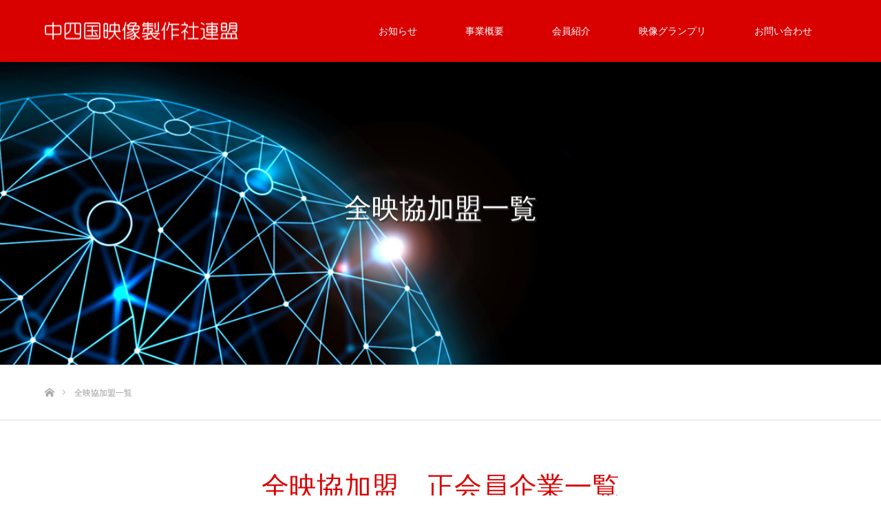

--- FILE ---
content_type: text/html; charset=UTF-8
request_url: https://chushieiren.jp/list/
body_size: 8854
content:
<!DOCTYPE html>
<html class="pc" lang="ja">
<head>
<meta charset="UTF-8">
<!--[if IE]><meta http-equiv="X-UA-Compatible" content="IE=edge"><![endif]-->
<meta name="viewport" content="width=device-width">
<title>全映協加盟一覧 | 中四国映像製作社連盟</title>
<meta name="description" content="...">
<link rel="pingback" href="https://chushieiren.jp/wp/xmlrpc.php">
<meta name='robots' content='max-image-preview:large' />
<link rel='dns-prefetch' href='//s.w.org' />
<link rel="alternate" type="application/rss+xml" title="中四国映像製作社連盟 &raquo; フィード" href="https://chushieiren.jp/feed/" />
<link rel="alternate" type="application/rss+xml" title="中四国映像製作社連盟 &raquo; コメントフィード" href="https://chushieiren.jp/comments/feed/" />
		<script type="text/javascript">
			window._wpemojiSettings = {"baseUrl":"https:\/\/s.w.org\/images\/core\/emoji\/13.0.1\/72x72\/","ext":".png","svgUrl":"https:\/\/s.w.org\/images\/core\/emoji\/13.0.1\/svg\/","svgExt":".svg","source":{"concatemoji":"https:\/\/chushieiren.jp\/wp\/wp-includes\/js\/wp-emoji-release.min.js?ver=5.7.14"}};
			!function(e,a,t){var n,r,o,i=a.createElement("canvas"),p=i.getContext&&i.getContext("2d");function s(e,t){var a=String.fromCharCode;p.clearRect(0,0,i.width,i.height),p.fillText(a.apply(this,e),0,0);e=i.toDataURL();return p.clearRect(0,0,i.width,i.height),p.fillText(a.apply(this,t),0,0),e===i.toDataURL()}function c(e){var t=a.createElement("script");t.src=e,t.defer=t.type="text/javascript",a.getElementsByTagName("head")[0].appendChild(t)}for(o=Array("flag","emoji"),t.supports={everything:!0,everythingExceptFlag:!0},r=0;r<o.length;r++)t.supports[o[r]]=function(e){if(!p||!p.fillText)return!1;switch(p.textBaseline="top",p.font="600 32px Arial",e){case"flag":return s([127987,65039,8205,9895,65039],[127987,65039,8203,9895,65039])?!1:!s([55356,56826,55356,56819],[55356,56826,8203,55356,56819])&&!s([55356,57332,56128,56423,56128,56418,56128,56421,56128,56430,56128,56423,56128,56447],[55356,57332,8203,56128,56423,8203,56128,56418,8203,56128,56421,8203,56128,56430,8203,56128,56423,8203,56128,56447]);case"emoji":return!s([55357,56424,8205,55356,57212],[55357,56424,8203,55356,57212])}return!1}(o[r]),t.supports.everything=t.supports.everything&&t.supports[o[r]],"flag"!==o[r]&&(t.supports.everythingExceptFlag=t.supports.everythingExceptFlag&&t.supports[o[r]]);t.supports.everythingExceptFlag=t.supports.everythingExceptFlag&&!t.supports.flag,t.DOMReady=!1,t.readyCallback=function(){t.DOMReady=!0},t.supports.everything||(n=function(){t.readyCallback()},a.addEventListener?(a.addEventListener("DOMContentLoaded",n,!1),e.addEventListener("load",n,!1)):(e.attachEvent("onload",n),a.attachEvent("onreadystatechange",function(){"complete"===a.readyState&&t.readyCallback()})),(n=t.source||{}).concatemoji?c(n.concatemoji):n.wpemoji&&n.twemoji&&(c(n.twemoji),c(n.wpemoji)))}(window,document,window._wpemojiSettings);
		</script>
		<style type="text/css">
img.wp-smiley,
img.emoji {
	display: inline !important;
	border: none !important;
	box-shadow: none !important;
	height: 1em !important;
	width: 1em !important;
	margin: 0 .07em !important;
	vertical-align: -0.1em !important;
	background: none !important;
	padding: 0 !important;
}
</style>
	<link rel='stylesheet' id='style-css'  href='https://chushieiren.jp/wp/wp-content/themes/source_tcd045/style.css?ver=1.0' type='text/css' media='all' />
<link rel='stylesheet' id='wp-block-library-css'  href='https://chushieiren.jp/wp/wp-includes/css/dist/block-library/style.min.css?ver=5.7.14' type='text/css' media='all' />
<link rel='stylesheet' id='contact-form-7-css'  href='https://chushieiren.jp/wp/wp-content/plugins/contact-form-7/includes/css/styles.css?ver=5.5.6.1' type='text/css' media='all' />
<link rel='stylesheet' id='tcd-maps-css'  href='https://chushieiren.jp/wp/wp-content/plugins/tcd-google-maps/admin.css?ver=5.7.14' type='text/css' media='all' />
<script type='text/javascript' src='https://chushieiren.jp/wp/wp-includes/js/jquery/jquery.min.js?ver=3.5.1' id='jquery-core-js'></script>
<script type='text/javascript' src='https://chushieiren.jp/wp/wp-includes/js/jquery/jquery-migrate.min.js?ver=3.3.2' id='jquery-migrate-js'></script>
<link rel="https://api.w.org/" href="https://chushieiren.jp/wp-json/" /><link rel="alternate" type="application/json" href="https://chushieiren.jp/wp-json/wp/v2/pages/41" /><link rel="canonical" href="https://chushieiren.jp/list/" />
<link rel='shortlink' href='https://chushieiren.jp/?p=41' />
<link rel="alternate" type="application/json+oembed" href="https://chushieiren.jp/wp-json/oembed/1.0/embed?url=https%3A%2F%2Fchushieiren.jp%2Flist%2F" />
<link rel="alternate" type="text/xml+oembed" href="https://chushieiren.jp/wp-json/oembed/1.0/embed?url=https%3A%2F%2Fchushieiren.jp%2Flist%2F&#038;format=xml" />

<link rel="stylesheet" href="https://chushieiren.jp/wp/wp-content/themes/source_tcd045/css/design-plus.css?ver=1.0">
<link rel="stylesheet" href="https://chushieiren.jp/wp/wp-content/themes/source_tcd045/css/sns-botton.css?ver=1.0">
<link rel="stylesheet" media="screen" href="https://chushieiren.jp/wp/wp-content/themes/source_tcd045/css/responsive.css?ver=1.0">
<link rel="stylesheet" media="screen" href="https://chushieiren.jp/wp/wp-content/themes/source_tcd045/css/footer-bar.css?ver=1.0">

<script src="https://chushieiren.jp/wp/wp-content/themes/source_tcd045/js/jquery.easing.1.3.js?ver=1.0"></script>
<script src="https://chushieiren.jp/wp/wp-content/themes/source_tcd045/js/jscript.js?ver=1.0"></script>
<script src="https://chushieiren.jp/wp/wp-content/themes/source_tcd045/js/footer-bar.js?ver=1.0"></script>
<script src="https://chushieiren.jp/wp/wp-content/themes/source_tcd045/js/comment.js?ver=1.0"></script>
<script src="https://chushieiren.jp/wp/wp-content/themes/source_tcd045/js/header_fix.js?ver=1.0"></script>

<style type="text/css">

body, input, textarea { font-family: Arial, "ヒラギノ角ゴ ProN W3", "Hiragino Kaku Gothic ProN", "メイリオ", Meiryo, sans-serif; }

.rich_font { font-family: "Hiragino Sans", "ヒラギノ角ゴ ProN", "Hiragino Kaku Gothic ProN", "游ゴシック", YuGothic, "メイリオ", Meiryo, sans-serif; font-weight: 100; }



body { font-size:14px; }



#post_title { font-size:32px; }
.post_content { font-size:14px; }

.styled_post_list1 .image, #related_post li .image, .work_list_widget .image, .work_list .box .image, .blog_list .box .image {
  background: #FFFFFF overflow: hidden;;
}
#related_post li a.image img, .styled_post_list1 .image img, .work_list_widget .image img, .work_list .box .image img, .blog_list .box .image img {
  -webkit-backface-visibility: hidden; backface-visibility: hidden; -webkit-transition-property: opacity; -webkit-transition: 0.5s;
  -moz-transition-property: opacity; -moz-transition: 0.5s; -ms-transition-property: opacity; -ms-transition: 0.5s; -o-transition-property: opacity; -o-transition: 0.5s; transition-property: opacity; transition: 0.5s;
  -webkit-transform: scale(1); -moz-transform: scale(1); -ms-transform: scale(1); -o-transform: scale(1); transform: scale(1);
}
#related_post li a.image:hover img, .styled_post_list1 .image:hover img, .work_list_widget .image:hover img, .work_list .box .image:hover img, .blog_list .box .image:hover img {
  opacity: 0.5;
  -webkit-transform: scale(1); -moz-transform: scale(1); -ms-transform: scale(1); -o-transform: scale(1); transform: scale(1);
}
.index_archive_link, #work_navigation a, .page_navi p.back a
  { background-color:#BBBBBB; }

#header, .pc #global_menu ul ul a, #footer_bottom, .mobile #copyright, .mobile .home #header
  { background-color:#D80100; }

.header_fix #header, .pc .header_fix #global_menu ul ul a, .mobile .header_fix #header
  { background-color:rgba(216,1,0,0.7); }

#header a, mobile a.menu_button:before
  { color:#FFFFFF; }

#footer_top, #footer_top a, #footer_bottom, #footer_bottom a
  { color:#FFFFFF; }

.pc #global_menu ul ul li.menu-item-has-children > a:before
  { border-color:transparent transparent transparent #FFFFFF; }

.pc #global_menu ul ul a:hover
  { color:#fff; }

.pc #global_menu ul ul li.menu-item-has-children > a:hover:before
  { border-color:transparent transparent transparent #fff; }

#post_title, #page_header .headline, #work_category_list .current_category .name, #work_footer_data .link, .blog_list .box .title a:hover, #footer_menu a:hover, #related_post li .title a:hover, .side_widget .styled_post_list1 .title:hover
  { color:#D80100; }

a:hover, .pc #header .logo a:hover, #comment_header ul li a:hover, .pc #global_menu > ul > li.active > a, .pc #global_menu li.current-menu-item > a, .pc #global_menu > ul > li > a:hover, #header_logo .logo a:hover, #bread_crumb li.home a:hover:before, #bread_crumb li a:hover, .color_headline, #footer_bottom a:hover
  { color:#000000; }

#return_top a:hover, .next_page_link a:hover, .collapse_category_list li a:hover .count, .slick-arrow:hover, .page_navi a:hover, .page_navi p.back a:hover,
  #wp-calendar td a:hover, #wp-calendar #prev a:hover, #wp-calendar #next a:hover, .widget_search #search-btn input:hover, .widget_search #searchsubmit:hover, .side_widget.google_search #searchsubmit:hover,
    #submit_comment:hover, #comment_header ul li a:hover, #comment_header ul li.comment_switch_active a, #comment_header #comment_closed p, #post_pagination a:hover,
      #header_slider .slick-dots button:hover::before, #header_slider .slick-dots .slick-active button::before,
        .work_list .box .title a:hover, #work_navigation a:hover, #work_side_content a:hover, #work_button a:hover, #blog_list .category a:hover, #post_meta_top .category a:hover, .box_list .link_button:hover
          { background-color:#D80100 !important; }

#footer_top, .pc #global_menu ul ul a:hover, .news_list .category a:hover, .work_list .category a:hover, .blog_list .category a:hover, #related_post .headline, #comment_headline, .side_headline,
  .mobile a.menu_button:hover, .mobile #global_menu li a:hover, .index_archive_link:hover, .mobile #footer_social_link
    { background-color:#000000 !important; }

#comment_textarea textarea:focus, #guest_info input:focus, #comment_header ul li a:hover, #comment_header ul li.comment_switch_active a, #comment_header #comment_closed p, .page_navi a:hover, .page_navi p.back a:hover
  { border-color:#D80100; }

#comment_header ul li.comment_switch_active a:after, #comment_header #comment_closed p:after
  { border-color:#D80100 transparent transparent transparent; }

.collapse_category_list li a:before
  { border-color: transparent transparent transparent #000000; }

@media screen and (min-width:600px) {
  #header_slider_nav .slick-current .label { background-color:#D80100 !important; }
}

.post_content a, .post_content a:hover { color:#D90000; }

#site_loader_spinner { border:4px solid rgba(216,1,0,0.2); border-top-color:#D80100; }


</style>


<style type="text/css"></style><link rel="stylesheet" href="https://chushieiren.jp/wp/wp-content/themes/source_tcd045/pagebuilder/assets/css/pagebuilder.css?ver=1.0.2">
<style type="text/css">
.tcd-pb-row.row1 { margin-bottom:0px; background-color:#FFFFFF; }
.tcd-pb-row.row1 .tcd-pb-col.col1 { width:100%; }
.tcd-pb-row.row1 .tcd-pb-col.col1 .tcd-pb-widget.widget1 { margin-bottom:30px; }
@media screen and (max-width:700px) {
  .tcd-pb-row.row1 { margin-bottom:0px; }
  .tcd-pb-row.row1 .tcd-pb-col.col1 .tcd-pb-widget.widget1 { margin-bottom:30px; }
}
.tcd-pb-row.row2 { margin-left:-25px; margin-right:-25px; margin-bottom:30px; background-color:#FFFFFF; }
.tcd-pb-row.row2 .tcd-pb-col.col1 { width:50%; padding-left:25px; padding-right:25px; }
.tcd-pb-row.row2 .tcd-pb-col.col2 { width:50%; padding-left:25px; padding-right:25px; }
.tcd-pb-row.row2 .tcd-pb-col.col1 .tcd-pb-widget.widget1 { margin-bottom:30px; }
.tcd-pb-row.row2 .tcd-pb-col.col2 .tcd-pb-widget.widget1 { margin-bottom:30px; }
@media screen and (max-width:700px) {
  .tcd-pb-row.row2 { margin-bottom:30px; }
  .tcd-pb-row.row2 .tcd-pb-col.col1 { width:100%; float:none; margin-bottom:50px; }
  .tcd-pb-row.row2 .tcd-pb-col.col1 .tcd-pb-widget.widget1 { margin-bottom:30px; }
  .tcd-pb-row.row2 .tcd-pb-col.col2 { width:100%; float:none; }
  .tcd-pb-row.row2 .tcd-pb-col.col2 .tcd-pb-widget.widget1 { margin-bottom:30px; }
}
.tcd-pb-row.row3 { margin-left:-25px; margin-right:-25px; margin-bottom:30px; background-color:#FFFFFF; }
.tcd-pb-row.row3 .tcd-pb-col.col1 { width:50%; padding-left:25px; padding-right:25px; }
.tcd-pb-row.row3 .tcd-pb-col.col2 { width:50%; padding-left:25px; padding-right:25px; }
.tcd-pb-row.row3 .tcd-pb-col.col1 .tcd-pb-widget.widget1 { margin-bottom:30px; }
.tcd-pb-row.row3 .tcd-pb-col.col2 .tcd-pb-widget.widget1 { margin-bottom:30px; }
@media screen and (max-width:700px) {
  .tcd-pb-row.row3 { margin-bottom:30px; }
  .tcd-pb-row.row3 .tcd-pb-col.col1 { width:100%; float:none; margin-bottom:50px; }
  .tcd-pb-row.row3 .tcd-pb-col.col1 .tcd-pb-widget.widget1 { margin-bottom:30px; }
  .tcd-pb-row.row3 .tcd-pb-col.col2 { width:100%; float:none; }
  .tcd-pb-row.row3 .tcd-pb-col.col2 .tcd-pb-widget.widget1 { margin-bottom:30px; }
}
.tcd-pb-row.row4 { margin-left:-25px; margin-right:-25px; margin-bottom:30px; background-color:#FFFFFF; }
.tcd-pb-row.row4 .tcd-pb-col.col1 { width:50%; padding-left:25px; padding-right:25px; }
.tcd-pb-row.row4 .tcd-pb-col.col2 { width:50%; padding-left:25px; padding-right:25px; }
.tcd-pb-row.row4 .tcd-pb-col.col1 .tcd-pb-widget.widget1 { margin-bottom:30px; }
.tcd-pb-row.row4 .tcd-pb-col.col2 .tcd-pb-widget.widget1 { margin-bottom:30px; }
@media screen and (max-width:700px) {
  .tcd-pb-row.row4 { margin-bottom:30px; }
  .tcd-pb-row.row4 .tcd-pb-col.col1 { width:100%; float:none; margin-bottom:50px; }
  .tcd-pb-row.row4 .tcd-pb-col.col1 .tcd-pb-widget.widget1 { margin-bottom:30px; }
  .tcd-pb-row.row4 .tcd-pb-col.col2 { width:100%; float:none; }
  .tcd-pb-row.row4 .tcd-pb-col.col2 .tcd-pb-widget.widget1 { margin-bottom:30px; }
}
.tcd-pb-row.row5 { margin-left:-25px; margin-right:-25px; margin-bottom:30px; background-color:#FFFFFF; }
.tcd-pb-row.row5 .tcd-pb-col.col1 { width:50%; padding-left:25px; padding-right:25px; }
.tcd-pb-row.row5 .tcd-pb-col.col2 { width:50%; padding-left:25px; padding-right:25px; }
.tcd-pb-row.row5 .tcd-pb-col.col1 .tcd-pb-widget.widget1 { margin-bottom:30px; }
.tcd-pb-row.row5 .tcd-pb-col.col2 .tcd-pb-widget.widget1 { margin-bottom:30px; }
@media screen and (max-width:700px) {
  .tcd-pb-row.row5 { margin-bottom:30px; }
  .tcd-pb-row.row5 .tcd-pb-col.col1 { width:100%; float:none; margin-bottom:50px; }
  .tcd-pb-row.row5 .tcd-pb-col.col1 .tcd-pb-widget.widget1 { margin-bottom:30px; }
  .tcd-pb-row.row5 .tcd-pb-col.col2 { width:100%; float:none; }
  .tcd-pb-row.row5 .tcd-pb-col.col2 .tcd-pb-widget.widget1 { margin-bottom:30px; }
}
.tcd-pb-row.row6 { margin-left:-25px; margin-right:-25px; margin-bottom:30px; background-color:#FFFFFF; }
.tcd-pb-row.row6 .tcd-pb-col.col1 { width:50%; padding-left:25px; padding-right:25px; }
.tcd-pb-row.row6 .tcd-pb-col.col2 { width:50%; padding-left:25px; padding-right:25px; }
.tcd-pb-row.row6 .tcd-pb-col.col1 .tcd-pb-widget.widget1 { margin-bottom:30px; }
.tcd-pb-row.row6 .tcd-pb-col.col2 .tcd-pb-widget.widget1 { margin-bottom:30px; }
@media screen and (max-width:700px) {
  .tcd-pb-row.row6 { margin-bottom:30px; }
  .tcd-pb-row.row6 .tcd-pb-col.col1 { width:100%; float:none; margin-bottom:50px; }
  .tcd-pb-row.row6 .tcd-pb-col.col1 .tcd-pb-widget.widget1 { margin-bottom:30px; }
  .tcd-pb-row.row6 .tcd-pb-col.col2 { width:100%; float:none; }
  .tcd-pb-row.row6 .tcd-pb-col.col2 .tcd-pb-widget.widget1 { margin-bottom:30px; }
}
</style>

<link rel="icon" href="https://chushieiren.jp/wp/wp-content/uploads/2023/07/cropped-e78eb7742c190986851366d6b4b855b8-32x32.png" sizes="32x32" />
<link rel="icon" href="https://chushieiren.jp/wp/wp-content/uploads/2023/07/cropped-e78eb7742c190986851366d6b4b855b8-192x192.png" sizes="192x192" />
<link rel="apple-touch-icon" href="https://chushieiren.jp/wp/wp-content/uploads/2023/07/cropped-e78eb7742c190986851366d6b4b855b8-180x180.png" />
<meta name="msapplication-TileImage" content="https://chushieiren.jp/wp/wp-content/uploads/2023/07/cropped-e78eb7742c190986851366d6b4b855b8-270x270.png" />

<script>
  (function(i,s,o,g,r,a,m){i['GoogleAnalyticsObject']=r;i[r]=i[r]||function(){
  (i[r].q=i[r].q||[]).push(arguments)},i[r].l=1*new Date();a=s.createElement(o),
  m=s.getElementsByTagName(o)[0];a.async=1;a.src=g;m.parentNode.insertBefore(a,m)
  })(window,document,'script','https://www.google-analytics.com/analytics.js','ga');

  ga('create', 'UA-98405548-1', 'auto');
  ga('send', 'pageview');

</script>
</head>
<body id="body" class="page-template page-template-page-noside-notitle page-template-page-noside-notitle-php page page-id-41 fix_top mobile_header_fix">

<div id="site_loader_overlay">
 <div id="site_loader_spinner"></div>
</div>
<div id="site_wrap">

 <div id="header">
  <div id="header_inner" class="clearfix">
   <div id="logo_image">
 <h1 class="logo">
  <a href="https://chushieiren.jp/" title="中四国映像製作社連盟">
      <img class="pc_logo_image" src="https://chushieiren.jp/wp/wp-content/uploads/2017/08/logo2.png?1769976270" alt="中四国映像製作社連盟" title="中四国映像製作社連盟" />
         <img class="mobile_logo_image" src="https://chushieiren.jp/wp/wp-content/uploads/2017/08/logo2.png?1769976270" alt="中四国映像製作社連盟" title="中四国映像製作社連盟" />
     </a>
 </h1>
</div>
      <div id="global_menu">
    <ul id="menu-%e3%83%98%e3%83%83%e3%83%80%e3%83%bc%e3%83%a1%e3%83%8b%e3%83%a5%e3%83%bc" class="menu"><li id="menu-item-57" class="menu-item menu-item-type-custom menu-item-object-custom menu-item-57"><a href="/news/">お知らせ</a></li>
<li id="menu-item-46" class="menu-item menu-item-type-post_type menu-item-object-page menu-item-46"><a href="https://chushieiren.jp/about/">事業概要</a></li>
<li id="menu-item-62" class="menu-item menu-item-type-custom menu-item-object-custom menu-item-has-children menu-item-62"><a href="/work/">会員紹介</a>
<ul class="sub-menu">
	<li id="menu-item-183" class="menu-item menu-item-type-custom menu-item-object-custom menu-item-183"><a href="/work-cat/sanin-yamaguchi">山陰・山口支部会員一覧</a></li>
	<li id="menu-item-184" class="menu-item menu-item-type-custom menu-item-object-custom menu-item-184"><a href="/work-cat/hiroshima/">広島支部会員一覧</a></li>
	<li id="menu-item-185" class="menu-item menu-item-type-custom menu-item-object-custom menu-item-185"><a href="/work-cat/higashi-setouchi/">東瀬戸内支部会員一覧</a></li>
	<li id="menu-item-186" class="menu-item menu-item-type-custom menu-item-object-custom menu-item-186"><a href="/work-cat/nishi-shikoku/">西四国支部会員一覧</a></li>
</ul>
</li>
<li id="menu-item-122" class="menu-item menu-item-type-custom menu-item-object-custom menu-item-has-children menu-item-122"><a href="#">映像グランプリ</a>
<ul class="sub-menu">
	<li id="menu-item-875" class="menu-item menu-item-type-post_type menu-item-object-page menu-item-875"><a href="https://chushieiren.jp/2025result/">2025年審査結果</a></li>
	<li id="menu-item-756" class="menu-item menu-item-type-post_type menu-item-object-page menu-item-756"><a href="https://chushieiren.jp/2024result-2/">2024年審査結果</a></li>
	<li id="menu-item-684" class="menu-item menu-item-type-post_type menu-item-object-page menu-item-684"><a href="https://chushieiren.jp/2023result/">2023年審査結果</a></li>
	<li id="menu-item-524" class="menu-item menu-item-type-post_type menu-item-object-page menu-item-524"><a href="https://chushieiren.jp/2022result/">2022年審査結果</a></li>
	<li id="menu-item-318" class="menu-item menu-item-type-post_type menu-item-object-page menu-item-318"><a href="https://chushieiren.jp/2019result/">2019年審査結果</a></li>
	<li id="menu-item-304" class="menu-item menu-item-type-post_type menu-item-object-page menu-item-304"><a href="https://chushieiren.jp/2018result/">2018年審査結果</a></li>
	<li id="menu-item-292" class="menu-item menu-item-type-post_type menu-item-object-page menu-item-292"><a href="https://chushieiren.jp/2017result/">2017年審査結果</a></li>
	<li id="menu-item-226" class="menu-item menu-item-type-post_type menu-item-object-page menu-item-226"><a href="https://chushieiren.jp/2016result/">2016年審査結果</a></li>
	<li id="menu-item-221" class="menu-item menu-item-type-post_type menu-item-object-page menu-item-221"><a href="https://chushieiren.jp/2015result/">2015年審査結果</a></li>
	<li id="menu-item-124" class="menu-item menu-item-type-post_type menu-item-object-page menu-item-124"><a href="https://chushieiren.jp/2014result/">2014年審査結果</a></li>
	<li id="menu-item-254" class="menu-item menu-item-type-post_type menu-item-object-page menu-item-254"><a href="https://chushieiren.jp/2013result/">2013年審査結果</a></li>
	<li id="menu-item-263" class="menu-item menu-item-type-post_type menu-item-object-page menu-item-263"><a href="https://chushieiren.jp/2012result/">2012年審査結果</a></li>
	<li id="menu-item-269" class="menu-item menu-item-type-post_type menu-item-object-page menu-item-269"><a href="https://chushieiren.jp/2011result/">2011年審査結果</a></li>
	<li id="menu-item-278" class="menu-item menu-item-type-post_type menu-item-object-page menu-item-278"><a href="https://chushieiren.jp/2010result/">2010年審査結果</a></li>
</ul>
</li>
<li id="menu-item-44" class="menu-item menu-item-type-post_type menu-item-object-page menu-item-44"><a href="https://chushieiren.jp/inquiry/">お問い合わせ</a></li>
</ul>   </div>
   <a href="#" class="menu_button"><span>menu</span></a>
     </div>
 </div><!-- END #header -->


 <div id="top">

  
 </div><!-- END #top -->

 <div id="main_contents" class="clearfix">

<div class="wide_image" style="background:url(https://chushieiren.jp/wp/wp-content/uploads/2017/05/subimg03.jpg) no-repeat center center; background-size:cover;">
 <div class="caption">
  <h3 class="title rich_font" style="font-size:40px; text-shadow:2px 2px 2px #333333; color:#FFFFFF;">全映協加盟一覧</h3>
  <div class="desc" style="font-size:16px; text-shadow:2px 2px 2px #333333; color:#FFFFFF;">
     </div>
  </div>
</div><!-- END #wide_image -->

<div id="bread_crumb">

<ul class="clearfix">
 <li class="home"><a href="https://chushieiren.jp/"><span>ホーム</span></a></li>
 <li class="last">全映協加盟一覧</li>
</ul>

</div>
<div id="main_col" class="clearfix">

 
 <div id="article">

  <div class="post_content clearfix">
   <div id="tcd-pb-wrap">
 <div class="tcd-pb-row row1 clearfix">
  <div class="tcd-pb-col col1">
   <div class="tcd-pb-widget widget1 pb-widget-editor">
<p style="text-align: center;"><span style="color: #d90000; font-size: 30pt;">全映協加盟　正会員企業一覧</span></p>
   </div>
  </div>
 </div>
 <div class="tcd-pb-row row2 clearfix">
  <div class="tcd-pb-col col1">
   <div class="tcd-pb-widget widget1 pb-widget-editor">
<h3 class="style3b">一般社団法人　全国地域映像団体協議会</h3>
<p><a href="http://www.zeneikyo.jp/" target="_blank" rel="noopener noreferrer">http://www.zeneikyo.jp/</a><br />
 本部　：〒980-0014　仙台市青葉区本町2丁目12-2　株式会社クリエイティヴスタッフ内<br />
 電話（022）221-5281 ／ Fax（022）221-5329<br />
 東京連絡事務所　：〒112-0006　東京都文京区小日向1丁目24番8号　エイゾービル内<br />
 電話（03）3942-2161/Fax（03）3942-2581<br />
 E-mail　info*zeneikyo.jp<br />
 メールを送信する際は、*を@に変換してから送信してください。</p>
   </div>
  </div>
  <div class="tcd-pb-col col2">
   <div class="tcd-pb-widget widget1 pb-widget-editor">
<h3 class="style3b">一般社団法人　北海道映像関連事業社協会</h3>
<p><a href="http://www.eolas.co.jp/hokkaido/hokueiren/" target="_blank" rel="noopener noreferrer">http://www.eolas.co.jp/hokkaido/hokueiren/</a><br />
 事務所　：〒060-0005　北海道札幌市中央区北5条西21丁目<br />
 (株)札幌トランジスター 内<br />
 電話 （011）632-8920　/　FAX（011）632-8921<br />
 E-mail　hokueiren*eolas-net.ne.jp<br />
 メールを送信する際は、*を@に変換してから送信してください。</p>
   </div>
  </div>
 </div>
 <div class="tcd-pb-row row3 clearfix">
  <div class="tcd-pb-col col1">
   <div class="tcd-pb-widget widget1 pb-widget-editor">
<h3 class="style3b">一般社団法人　東北映像製作社協会</h3>
<p><a href="http://www.tohoku-eikyo.or.jp/" target="_blank" rel="noopener noreferrer">http://www.tohoku-eikyo.or.jp/</a><br />
 事務所　：〒980-0014　仙台市青葉区本町2丁目12-2<br />
 株式会社クリエイティヴスタッフ<br />
 電話（022）221-5281　/　FAX（022）221-5329<br />
 E-mail　office*tohoku-eikyo.or.jp<br />
 メールを送信する際は、*を@に変換してから送信してください。</p>
   </div>
  </div>
  <div class="tcd-pb-col col2">
   <div class="tcd-pb-widget widget1 pb-widget-editor">
<h3 class="style3b">長野県映像制作社協会</h3>
<p>事務所　：〒380-0836　長野県長野市南県町680<br />
 （株）コンテンツビジョン 内<br />
 電話（026）238-7272　/　FAX（026）233-8055</p>
   </div>
  </div>
 </div>
 <div class="tcd-pb-row row4 clearfix">
  <div class="tcd-pb-col col1">
   <div class="tcd-pb-widget widget1 pb-widget-editor">
<h3 class="style3b">富山県映像関連事業社協会</h3>
<p>事務所　：〒937-0868　富山県魚津市双葉町2-16<br />
 （有）サンビデオ 内<br />
 電話（0765）22-8050　/　FAX：（0765）22-8051<br />
 E-mail　info*tomieikyou.jp<br />
 メールを送信する際は、*を@に変換してから送信してください。</p>
   </div>
  </div>
  <div class="tcd-pb-col col2">
   <div class="tcd-pb-widget widget1 pb-widget-editor">
<h3 class="style3b">石川県映像事業共同組合</h3>
<p><a href="http://www.ivig.or.jp/" target="_blank" rel="noopener noreferrer">http://www.ivig.or.jp/</a><br />
 事務所　：〒920-0364　金沢市松島2-191<br />
 （株）道洋行 内<br />
 電話 （076）269-0863　/　FAX（076）269-8899<br />
 E-mail　info*ivig.or.jp<br />
 メールを送信する際は、*を@に変換してから送信してください。</p>
   </div>
  </div>
 </div>
 <div class="tcd-pb-row row5 clearfix">
  <div class="tcd-pb-col col1">
   <div class="tcd-pb-widget widget1 pb-widget-editor">
<h3 class="style3b">中部映像関連事業社協会</h3>
<p>事務所　：〒464-0022　名古屋市中区金山2-15-14<br />
 （株）パーム 内<br />
 電話 （052）331-8725　/　FAX（052）331-6813</p>
   </div>
  </div>
  <div class="tcd-pb-col col2">
   <div class="tcd-pb-widget widget1 pb-widget-editor">
<h3 class="style3b">関西映像プロダクション協会</h3>
<p><a href="http://www.kaneikyo.jp/" target="_blank" rel="noopener noreferrer">http://www.kaneikyo.jp/</a><br />
 事務所　：〒530-0002　大阪市北区曽根崎新地2丁目6-12 小学館ビル<br />
 株式会社スタジオビーアンドエム<br />
 電話（06）6341-2285　/　FAX(06)6348-1164<br />
 E-mail　office*kaneikyo.jp<br />
 メールを送信する際は、*を@に変換してから送信してください。</p>
   </div>
  </div>
 </div>
 <div class="tcd-pb-row row6 clearfix">
  <div class="tcd-pb-col col1">
   <div class="tcd-pb-widget widget1 pb-widget-editor">
<h3 class="style3b">中四国映像製作社連盟</h3>
<p><a href="http://www.chushieiren.jp/" target="_blank" rel="noopener noreferrer">http://www.chushieiren.jp/</a><br />
 事務所　：〒734-0001　広島市南区出汐2丁目3-18<br />
 株式会社TSSプロダクション<br />
 電話（082）255-4285　/　FAX（082）251-3334</p>
   </div>
  </div>
  <div class="tcd-pb-col col2">
   <div class="tcd-pb-widget widget1 pb-widget-editor">
<h3 class="style3b">九州映像製作社連盟（沖縄含む）</h3>
<p>事務所　：〒814-0001　福岡市早良区百道浜2-3-8　RKB放送会館4階<br />
 株式会社RKB映画社<br />
 電話（092）714-1321　/　FAX（092）714-1322</p>
   </div>
  </div>
 </div>
</div>
     </div>

 </div><!-- END #article -->

 
</div><!-- END #main_col -->


 </div><!-- END #main_contents -->

 
 <div id="footer_top">
  <div id="footer_top_inner" class="clearfix">

      <div id="footer_menu" class="clearfix">
    <ul id="menu-fmenu01" class="menu"><li id="menu-item-50" class="menu-item menu-item-type-post_type menu-item-object-page menu-item-50"><a href="https://chushieiren.jp/%e3%83%88%e3%83%83%e3%83%97%e3%83%9a%e3%83%bc%e3%82%b8/">HOME</a></li>
<li id="menu-item-51" class="menu-item menu-item-type-custom menu-item-object-custom menu-item-51"><a href="/news/">お知らせ</a></li>
</ul><ul id="menu-fmenu02" class="menu"><li id="menu-item-52" class="menu-item menu-item-type-post_type menu-item-object-page menu-item-52"><a href="https://chushieiren.jp/about/">事業概要</a></li>
<li id="menu-item-63" class="menu-item menu-item-type-custom menu-item-object-custom menu-item-63"><a href="/work/">会員紹介</a></li>
</ul><ul id="menu-fmenu03" class="menu"><li id="menu-item-240" class="menu-item menu-item-type-post_type menu-item-object-page menu-item-240"><a href="https://chushieiren.jp/youkou_end/">映像グランプリ</a></li>
</ul><ul id="menu-fmenu04" class="menu"><li id="menu-item-56" class="menu-item menu-item-type-post_type menu-item-object-page menu-item-56"><a href="https://chushieiren.jp/inquiry/">お問い合わせ</a></li>
</ul>   </div><!-- END #footer_menu -->
   
   <div id="footer_address">
    <div class="logo_area">
 <p class="logo">
  <a href="https://chushieiren.jp/" title="中四国映像製作社連盟">
   <img  src="https://chushieiren.jp/wp/wp-content/uploads/2017/05/logo.png?1769976270" alt="中四国映像製作社連盟" title="中四国映像製作社連盟" />  </a>
 </p>
</div>
        <ul class="info clearfix">
     <li>事務局(ホームテレビ映像　株式会社)</li>
     <li>〒730-8552 広島県広島市中区白島北町19-2</li>
     <li>電話(082)211-3811　/FAX(082)223-5509</li>
    </ul>
       </div>

  </div><!-- END #footer_top_inner -->
 </div><!-- END #footer_top -->

 <div id="footer_bottom">
  <div id="footer_bottom_inner" class="clearfix">

      <ul id="footer_social_link" class="clearfix">
                <li class="rss"><a class="target_blank" href="https://chushieiren.jp/feed/">RSS</a></li>   </ul>
   
   <p id="copyright">Copyright &copy;&nbsp; <a href="https://chushieiren.jp/">中四国映像製作社連盟</a></p>

   <div id="return_top">
    <a href="#body"><span>PAGE TOP</span></a>
   </div>

  </div><!-- END #footer_bottom_inner -->
 </div><!-- END #footer_bottom -->

 
</div><!-- #site_wrap -->

 <script>
 
 jQuery(document).ready(function($){

  function after_load() {
    $('#site_loader_spinner').delay(300).fadeOut(600);
    $('#site_loader_overlay').delay(600).fadeOut(900);
    $('#site_wrap').css('display', 'block');
      }

  $(window).load(function () {
    after_load();
      });

  $(function(){
    setTimeout(function(){
      if( $('#site_loader_overlay').is(':visible') ) {
        after_load();
      }
    }, 3000);
  });

 });

 </script>


<script type='text/javascript' id='vk-ltc-js-js-extra'>
/* <![CDATA[ */
var vkLtc = {"ajaxurl":"https:\/\/chushieiren.jp\/wp\/wp-admin\/admin-ajax.php"};
/* ]]> */
</script>
<script type='text/javascript' src='https://chushieiren.jp/wp/wp-content/plugins/vk-link-target-controller/js/script.min.js?ver=1.7.9.0' id='vk-ltc-js-js'></script>
<script type='text/javascript' src='https://chushieiren.jp/wp/wp-includes/js/comment-reply.min.js?ver=5.7.14' id='comment-reply-js'></script>
<script type='text/javascript' src='https://chushieiren.jp/wp/wp-includes/js/dist/vendor/wp-polyfill.min.js?ver=7.4.4' id='wp-polyfill-js'></script>
<script type='text/javascript' id='wp-polyfill-js-after'>
( 'fetch' in window ) || document.write( '<script src="https://chushieiren.jp/wp/wp-includes/js/dist/vendor/wp-polyfill-fetch.min.js?ver=3.0.0"></scr' + 'ipt>' );( document.contains ) || document.write( '<script src="https://chushieiren.jp/wp/wp-includes/js/dist/vendor/wp-polyfill-node-contains.min.js?ver=3.42.0"></scr' + 'ipt>' );( window.DOMRect ) || document.write( '<script src="https://chushieiren.jp/wp/wp-includes/js/dist/vendor/wp-polyfill-dom-rect.min.js?ver=3.42.0"></scr' + 'ipt>' );( window.URL && window.URL.prototype && window.URLSearchParams ) || document.write( '<script src="https://chushieiren.jp/wp/wp-includes/js/dist/vendor/wp-polyfill-url.min.js?ver=3.6.4"></scr' + 'ipt>' );( window.FormData && window.FormData.prototype.keys ) || document.write( '<script src="https://chushieiren.jp/wp/wp-includes/js/dist/vendor/wp-polyfill-formdata.min.js?ver=3.0.12"></scr' + 'ipt>' );( Element.prototype.matches && Element.prototype.closest ) || document.write( '<script src="https://chushieiren.jp/wp/wp-includes/js/dist/vendor/wp-polyfill-element-closest.min.js?ver=2.0.2"></scr' + 'ipt>' );( 'objectFit' in document.documentElement.style ) || document.write( '<script src="https://chushieiren.jp/wp/wp-includes/js/dist/vendor/wp-polyfill-object-fit.min.js?ver=2.3.4"></scr' + 'ipt>' );
</script>
<script type='text/javascript' id='contact-form-7-js-extra'>
/* <![CDATA[ */
var wpcf7 = {"api":{"root":"https:\/\/chushieiren.jp\/wp-json\/","namespace":"contact-form-7\/v1"}};
/* ]]> */
</script>
<script type='text/javascript' src='https://chushieiren.jp/wp/wp-content/plugins/contact-form-7/includes/js/index.js?ver=5.5.6.1' id='contact-form-7-js'></script>
<script type='text/javascript' src='https://chushieiren.jp/wp/wp-includes/js/wp-embed.min.js?ver=5.7.14' id='wp-embed-js'></script>
</body>
</html>

--- FILE ---
content_type: text/plain
request_url: https://www.google-analytics.com/j/collect?v=1&_v=j102&a=808927294&t=pageview&_s=1&dl=https%3A%2F%2Fchushieiren.jp%2Flist%2F&ul=en-us%40posix&dt=%E5%85%A8%E6%98%A0%E5%8D%94%E5%8A%A0%E7%9B%9F%E4%B8%80%E8%A6%A7%20%7C%20%E4%B8%AD%E5%9B%9B%E5%9B%BD%E6%98%A0%E5%83%8F%E8%A3%BD%E4%BD%9C%E7%A4%BE%E9%80%A3%E7%9B%9F&sr=1280x720&vp=1280x720&_u=IEBAAEABAAAAACAAI~&jid=769104378&gjid=1116453054&cid=1181042602.1769976272&tid=UA-98405548-1&_gid=1763582785.1769976272&_r=1&_slc=1&z=465179843
body_size: -450
content:
2,cG-Y33VVRFLYT